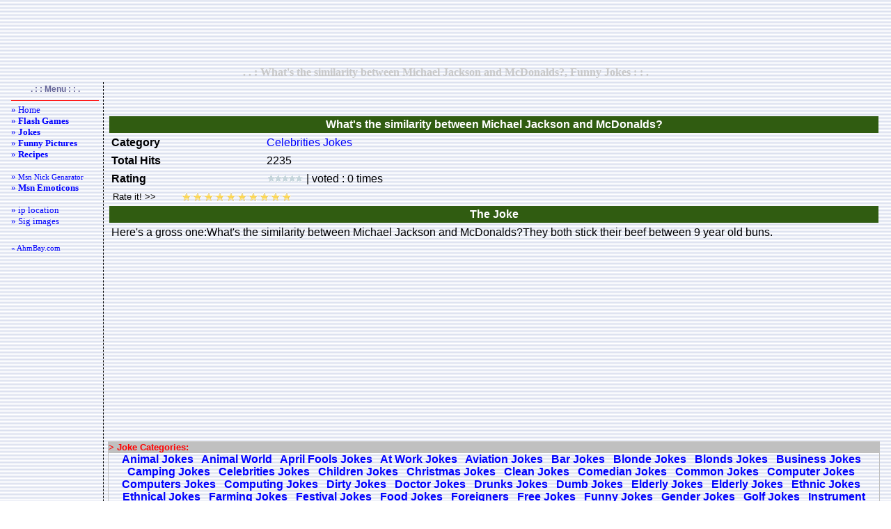

--- FILE ---
content_type: text/html; charset=UTF-8
request_url: http://ahmbay.com/en/joke-read.php?i=6335
body_size: 4328
content:
<!-- www.ahmbay.com -->

<html>
<head>
<meta name="robots" content="index">
<meta name="expires" content="never">
<meta name="distribution" content="global"> 
<meta content="20 days" name=revisit-after>
<title>What's the similarity between Michael Jackson and McDonalds?, Funny Jokes</title>
<meta http-equiv="Pragma" content="no-cache">
<meta http-equiv="Cache-Control" content="no-cache">
<meta http-equiv="Content-Type" content="text/html; charset=utf-8">
<meta http-equiv="content-language" content="en">
<meta content="What's the similarity between Michael Jackson and McDonalds?, Funny Jokes, Entertainment,Fun,flash games, flash play, flash game play, online games, pictures,jke" name="page-topic">
<meta content="What's the similarity between Michael Jackson and McDonalds?, Funny Jokes, Entertainment,Fun,flash games, flash play, flash game play, online games, pictures,jke" name="keywords">
<style type="text/css">
<!--
BODY {
SCROLLBAR-FACE-COLOR: #dee3e7; FONT-SIZE: 12px; SCROLLBAR-HIGHLIGHT-COLOR: #ffffff; SCROLLBAR-SHADOW-COLOR: #dee3e7; COLOR: #000003; SCROLLBAR-3DLIGHT-COLOR: #d1d7dc; LINE-HEIGHT: 135%; SCROLLBAR-ARROW-COLOR: #006699; SCROLLBAR-TRACK-COLOR: #efefef; FONT-FAMILY: "Verdana", "Arial"; SCROLLBAR-DARKSHADOW-COLOR: #98aab1; BACKGROUND-COLOR: #ffffff
}
A:link {COLOR: #0000FF; TEXT-DECORATION: none}
A:visited {COLOR: #0000FF; TEXT-DECORATION: none}
A:hover {COLOR: #FF0000; TEXT-DECORATION: none}

.altciz{border-bottom: 1px dashed #cc3300; padding: 3; color:#666699; }
.sagciz{border-right: 1px dashed #000000; padding: 3; color:#666699; }
.solciz{border-left: 1px dashed #000000; padding: 3; }
.buton{width:100px; font-family:Verdana; font-size:11px; font-weight:bold; border-top:solid 2px #ffffff; border-bottom:solid 2px #B6C7E5; border-left:solid 1px #ffffff; border-right:solid 1px #B6C7E5; background-color:#EEF3FB; margin:0px; color:#445A80; }
.butonn{border-width: 1px;border-color: #203759;height:20px;background-image:url(res/ust_bg.jpg);font-family: Verdana, Arial, Helvetica;font-size: 10px;font-weight: bold;}
.edit{border:1px dashed #B6C7E5; FONT-WEIGHT: bold; FONT-SIZE: 10px; MARGIN: 1px; COLOR: #445A80; FONT-FAMILY: Verdana; BACKGROUND-COLOR: #FFFFFF; padding-left:4; padding-right:4; padding-top:1; padding-bottom:1;}
.Hata{color: Red; background: #FDFAFA; border: 1px solid Black; padding: 5px; text-align: center; }
.menu{ font-family:Verdana;    font-size:11px; }
-->
</style>
</head>
<body background="res/bg.gif" topmargin="2" bottommargin="2">
<center>
<script type="text/javascript"><!--
google_ad_client = "pub-6605058108221031";
/* 728x90, 28.04.2008 ahmbay_say_sms_ust */
google_ad_slot = "6514415756";
google_ad_width = 728;
google_ad_height = 90;
//-->
</script>
<script type="text/javascript" src="http://pagead2.googlesyndication.com/pagead/show_ads.js"></script>
</center>
<table border=0 width="100%">
<tr><td align="center" width="100%"><b><font face="Verdana" color="#C8C8C8">. . : What's the similarity between Michael Jackson and McDonalds?, Funny Jokes : : .</font></b></td></tr>
</table>
<table width="100%" border=0><tr>

<!--SOL-->
<td class="sagciz" vAlign=top width="5%">
<center><b><font color="#666699" style="font-size: 9pt">. : : Menu : : .</font></b></center>
<table width=132 border=0 height="530">
<TR align=left>
<TD class="menu" valign="top"><hr color="#ff0000" SIZE="1">
<!-- *** Menu : BASLA ***-->
<font size="2">
<a href="index.php">» Home</a><br>
<a href="flash-games-catlist.php">» <b>Flash Games</b></a><br>

<a href="joke-main.php">» <b>Jokes</b></a><br>
<a href="funny-myspace-pictures.php">» <b>Funny Pictures</b></a><br>
<a href="recipe-main.php">» <b>Recipes</b></a><br>
<br>
<a href="msn-nickname-generator.php">» <small>Msn Nick Genarator</small></a><br>
<a href="msn-emoticons.php">» <b>Msn Emoticons</b></a><br>
<br>
<a href="ip-location.php">» ip location</a><br>
<a href="free-sig-images-1.php">» Sig images</a><br>
<!--
<a href="msn-avatar.php">» Msn Avatar</a><br>
<a href="msn-bots.php">» Msn Bots</a><br>
-->
</font>

<br><br><a href="http://www.ahmbay.com"> « AhmBay.com</a><br>

<script type="text/javascript">
<!--
google_ad_client = "pub-6605058108221031";
/* 120x600, 20.07.2008 ahmbay_sms dikey */
google_ad_slot = "3088174528";
google_ad_width = 120;
google_ad_height = 600;
//-->
</script>
<script type="text/javascript" src="http://pagead2.googlesyndication.com/pagead/show_ads.js"></script>

<br><br>

<script type="text/javascript"><!--
google_ad_client = "pub-6605058108221031";
/* 120x90, oluşturulma 16.03.2008 */
google_ad_slot = "4712547708";
google_ad_width = 120;
google_ad_height = 90;
//-->
</script>
<script type="text/javascript" src="http://pagead2.googlesyndication.com/pagead/show_ads.js"></script>
<br><br>

</center></TD></TR></table><BR></TD><!-- *** 1. KOLON SONU ***--><!-- *** 2. KOLON ***-->
<td vAlign="top" width="90%">
<table class="normaltext" vAlign="top" width="100%" align="left" border="0" height="250"><TR>
<td valign="top" align="center" width="100%" height="1" colspan="2"></TD></TR><tr>
<td valign="top" align="center" width="100%" height="234"><!-- *** icerik buraya ***--><br>
<noscript><h1>What's the similarity between Michael Jackson and McDonalds?, Funny Jokes</h1></noscript><script language="JavaScript" type="text/javascript">
function bookmarkpage(url,description){
alert_txt="press CTRL+D to add favorites."
if (navigator.appName=='Microsoft Internet Explorer'){
    window.external.AddFavorite(url, description);
}
else if (navigator.appName=='Netscape' || navigator.appName=='Opera'){
    alert(alert_txt);
}
}

function popupa(mylink, windowname)
{
if (! window.focus)return true;
var href;
if (typeof(mylink) == 'string')
   href=mylink;
else
   href=mylink.href;
window.open(href, windowname, 'width=900,height=750,scrollbars=no');
return false;
}
</script><table border="0" width="100%">
    <tr>
        <td align="center">
            <script type="text/javascript"><!--
            google_ad_client = "pub-6605058108221031";
            /* 728x15, 07.12.2008 ahmbay_oyun bag */
            google_ad_slot = "2496472124";
            google_ad_width = 728;
            google_ad_height = 15;
            //-->
            </script>
            <script type="text/javascript" src="http://pagead2.googlesyndication.com/pagead/show_ads.js"></script>
        </td>
    </tr>
</table><table cellpadding='3' width='100%'>
        <tr>
        <th bgcolor='#305C11' colspan='2'><b><font color='#ffffff'>What's the similarity between Michael Jackson and McDonalds?</font></b></th>
        </tr>
        <tr>
        <td width='20%'><b>Category</b> </td>
        <td width='80%'><a href='joke-list.php?i=11'>Celebrities Jokes</a></td>
        </tr>

        <tr>
        <td width='20%'><b>Total Hits</b></td>
        <td width='80%'>2235</td>
        </tr>

        <tr>
        <td width='20%'><b>Rating</b></td>
        <td width='80%'><img src=res/v0.gif width=53 height=12 alt="Rating:0 | Voted:0"> | voted : 0 times</td>
        </tr>
        
        <tr>
        <td colspan='2'><!--rate-->
<SCRIPT type="text/javascript">
<!--
function vot(v,x) {
 document.getElementById('vote_set_'+x).value=v;
 document.getElementById('vote_'+x).submit();
}
// End -->
</SCRIPT>

<TABLE  cellSpacing="0" cellPadding="0" border="0" width="104">
<FORM id="vote_6335" name="vote" action="/en/joke-read.php?i=6335" method="POST">
<INPUT type="hidden" value="Pointla" name="rate">
<INPUT type="hidden" value="joke" name="rateselect">
<INPUT type="hidden" value="6335" name="rateid">
<INPUT type="hidden" value="3.145.24.56" name="ip">
<INPUT id="vote_set_6335" type="hidden" name="verilen"> 
<TR>
<TD colSpan=5 width="93"><INPUT id="vs_6335" style="BORDER-RIGHT: 0px; BORDER-TOP: 0px; PADDING-LEFT: 2px; BACKGROUND: none transparent scroll repeat 0% 0%; BORDER-LEFT: 0px; WIDTH: 100px; BORDER-BOTTOM: 0px" value="Rate it! &gt;&gt;" readonly name="vs_6335"></TD>
<TD vAlign="bottom" width="17"><A href="javascript:vot(1,6335);"><IMG onmouseover="document.getElementById('vs_6335').value='1 Point';" onmouseout="document.getElementById('vs_6335').value='Rate it!'" height="16" alt="1 Point" hspace="0" src="res/z.gif" width="16" border="0"></A></TD>
<TD vAlign="bottom" width="17"><A href="javascript:vot(2,6335);"><IMG onmouseover="document.getElementById('vs_6335').value='2 Point';" onmouseout="document.getElementById('vs_6335').value='Rate it!'" height="16" alt="2 Point" hspace="0" src="res/z.gif" width="16" border="0"></A></TD>
<TD vAlign="bottom" width="17"><A href="javascript:vot(3,6335);"><IMG onmouseover="document.getElementById('vs_6335').value='3 Point';" onmouseout="document.getElementById('vs_6335').value='Rate it!'" height="16" alt="3 Point" hspace="0" src="res/z.gif" width="16" border="0"></A></TD>
<TD vAlign="bottom" width="17"><A href="javascript:vot(4,6335);"><IMG onmouseover="document.getElementById('vs_6335').value='4 Point';" onmouseout="document.getElementById('vs_6335').value='Rate it!'" height="16" alt="4 Point" hspace="0" src="res/z.gif" width="16" border="0"></A></TD>
<TD vAlign="bottom" width="17"><A href="javascript:vot(5,6335);"><IMG onmouseover="document.getElementById('vs_6335').value='5 Point';" onmouseout="document.getElementById('vs_6335').value='Rate it!'" height="16" alt="5 Point" hspace="0" src="res/z.gif" width="16" border="0"></A></TD>
<TD vAlign="bottom" width="17"><A href="javascript:vot(6,6335);"><IMG onmouseover="document.getElementById('vs_6335').value='6 Point';" onmouseout="document.getElementById('vs_6335').value='Rate it!'" height="16" alt="6 Point" hspace="0" src="res/z.gif" width="16" border="0"></A></TD>
<TD vAlign="bottom" width="17"><A href="javascript:vot(7,6335);"><IMG onmouseover="document.getElementById('vs_6335').value='7 Point';" onmouseout="document.getElementById('vs_6335').value='Rate it!'" height="16" alt="7 Point" hspace="0" src="res/z.gif" width="16" border="0"></A></TD>
<TD vAlign="bottom" width="17"><A href="javascript:vot(8,6335);"><IMG onmouseover="document.getElementById('vs_6335').value='8 Point';" onmouseout="document.getElementById('vs_6335').value='Rate it!'" height="16" alt="8 Point" hspace="0" src="res/z.gif" width="16" border="0"></A></TD>
<TD vAlign="bottom" width="17"><A href="javascript:vot(9,6335);"><IMG onmouseover="document.getElementById('vs_6335').value='9 Point';" onmouseout="document.getElementById('vs_6335').value='Rate it!'" height="16" alt="9 Point" hspace="0" src="res/z.gif" width="16" border="0"></A></TD>
<TD vAlign="bottom" width="17"><A href="javascript:vot(10,6335);"><IMG onmouseover="document.getElementById('vs_6335').value='10 Point';" onmouseout="document.getElementById('vs_6335').value='Rate it!'" height="16" alt="10 Point" hspace="0" src="res/z.gif" width="16" border="0"></A></TD>
</TR></FORM></TABLE>
<!--/rate--></td></tr>
<!--
        <tr>
        <td width='50%'><b>Total Comments</b></td>
        <td width='50%'></td>
        </tr>
-->
        <tr>
        <th bgcolor='#305C11' colspan='2'><b><font color='#ffffff'>The Joke</font></b></th>
        </tr>

        <tr>
        <td colspan='2'>Here's a gross one:What's the similarity between Michael Jackson and McDonalds?They both stick their beef between 9 year old buns.</td>
        </tr></table><table border="0" width="100%">
    <tr>
        <td align="center">
            <script type="text/javascript"><!--
            google_ad_client = "pub-6605058108221031";
            /* 336x280, 07.12.2008 ahmbay_flash kare */
            google_ad_slot = "9801451513";
            google_ad_width = 336;
            google_ad_height = 280;
            //-->
            </script>
            <script type="text/javascript" src="http://pagead2.googlesyndication.com/pagead/show_ads.js"></script>
        </td>
        <td align="center">
            <script language="JavaScript" type="text/javascript">
            sid=11004;channel=117278;w=336;h=280;wmid=1626;domain ="ahmbay.com";
            kategori ="19";
            gosterim="TBF";adsrv=1;arkaplan="DBE0EF";
            baslik="000033";
            aciklama="330000";
            kenarlik="DBE0EF";
            jsai="ac24d5b169d7c558";</script>
            <script language="JavaScript" src="http://adserver1.adtech.com.tr/ppc.js"></script>
        </td>
    </tr>
</table><table border=1 cellpadding=0 cellspacing=0 style="border-collapse: collapse"  width=100% bordercolor=#C0C0C0><tr><td width="100%" bgcolor="#C0C0C0"><b><font size="2" color="#FF0000">&gt; Joke Categories:</font></b></td></tr><tr><td align="center"><font color="#0000FF"><b><a href="joke-list.php?i=1">Animal Jokes</a> &nbsp; <a href="joke-list.php?i=2">Animal World</a> &nbsp; <a href="joke-list.php?i=3">April Fools Jokes</a> &nbsp; <a href="joke-list.php?i=4">At Work Jokes</a> &nbsp; <a href="joke-list.php?i=5">Aviation Jokes</a> &nbsp; <a href="joke-list.php?i=6">Bar Jokes</a> &nbsp; <a href="joke-list.php?i=7">Blonde Jokes</a> &nbsp; <a href="joke-list.php?i=8">Blonds Jokes</a> &nbsp; <a href="joke-list.php?i=9">Business Jokes</a> &nbsp; <a href="joke-list.php?i=10">Camping Jokes</a> &nbsp; <a href="joke-list.php?i=11">Celebrities Jokes</a> &nbsp; <a href="joke-list.php?i=12">Children Jokes</a> &nbsp; <a href="joke-list.php?i=13">Christmas Jokes</a> &nbsp; <a href="joke-list.php?i=14">Clean Jokes</a> &nbsp; <a href="joke-list.php?i=15">Comedian Jokes</a> &nbsp; <a href="joke-list.php?i=16">Common Jokes</a> &nbsp; <a href="joke-list.php?i=17">Computer Jokes</a> &nbsp; <a href="joke-list.php?i=18">Computers Jokes</a> &nbsp; <a href="joke-list.php?i=19">Computing Jokes</a> &nbsp; <a href="joke-list.php?i=20">Dirty Jokes</a> &nbsp; <a href="joke-list.php?i=21">Doctor Jokes</a> &nbsp; <a href="joke-list.php?i=22">Drunks Jokes</a> &nbsp; <a href="joke-list.php?i=23">Dumb Jokes</a> &nbsp; <a href="joke-list.php?i=24">Elderly Jokes</a> &nbsp; <a href="joke-list.php?i=25">Elderly Jokes</a> &nbsp; <a href="joke-list.php?i=26">Ethnic Jokes</a> &nbsp; <a href="joke-list.php?i=27">Ethnical Jokes</a> &nbsp; <a href="joke-list.php?i=28">Farming Jokes</a> &nbsp; <a href="joke-list.php?i=29">Festival Jokes</a> &nbsp; <a href="joke-list.php?i=30">Food Jokes</a> &nbsp; <a href="joke-list.php?i=31">Foreigners</a> &nbsp; <a href="joke-list.php?i=32">Free Jokes</a> &nbsp; <a href="joke-list.php?i=33">Funny Jokes</a> &nbsp; <a href="joke-list.php?i=34">Gender Jokes</a> &nbsp; <a href="joke-list.php?i=35">Golf Jokes</a> &nbsp; <a href="joke-list.php?i=36">Instrument Jokes</a> &nbsp; <a href="joke-list.php?i=37">Irish Jokes</a> &nbsp; <a href="joke-list.php?i=38">Job/Office Jokes</a> &nbsp; <a href="joke-list.php?i=39">Kids Jokes</a> &nbsp; <a href="joke-list.php?i=40">Language Jokes</a> &nbsp; <a href="joke-list.php?i=41">Lawyer Jokes</a> &nbsp; <a href="joke-list.php?i=42">Legal Jokes</a> &nbsp; <a href="joke-list.php?i=43">Marriage Jokes</a> &nbsp; <a href="joke-list.php?i=44">Medicine Jokes</a> &nbsp; <a href="joke-list.php?i=45">Men Jokes</a> &nbsp; <a href="joke-list.php?i=46">Men Jokes</a> &nbsp; <a href="joke-list.php?i=47">Military Jokes</a> &nbsp; <a href="joke-list.php?i=48">Miscellaneous</a> &nbsp; <a href="joke-list.php?i=49">Mixed Jokes</a> &nbsp; <a href="joke-list.php?i=50">Mom/Dad Jokes</a> &nbsp; <a href="joke-list.php?i=51">Other Jokes</a> &nbsp; <a href="joke-list.php?i=52">Ouch Jokes</a> &nbsp; <a href="joke-list.php?i=53">Police Jokes</a> &nbsp; <a href="joke-list.php?i=54">Political Jokes</a> &nbsp; <a href="joke-list.php?i=55">Politics Jokes</a> &nbsp; <a href="joke-list.php?i=56">Practical Jokes</a> &nbsp; <a href="joke-list.php?i=57">Real Jokes</a> &nbsp; <a href="joke-list.php?i=58">Red Indian Jokes</a> &nbsp; <a href="joke-list.php?i=59">Redneck Jokes</a> &nbsp; <a href="joke-list.php?i=60">Relationships Jokes</a> &nbsp; <a href="joke-list.php?i=61">Religion Jokes</a> &nbsp; <a href="joke-list.php?i=62">School Jokes</a> &nbsp; <a href="joke-list.php?i=63">Science Jokes</a> &nbsp; <a href="joke-list.php?i=76">More Jokes</a> &nbsp; <a href="joke-list.php?i=66">Situations</a> &nbsp; <a href="joke-list.php?i=67">Sport Jokes</a> &nbsp; <a href="joke-list.php?i=68">Sports Jokes</a> &nbsp; <a href="joke-list.php?i=69">Stats/Math Jokes</a> &nbsp; <a href="joke-list.php?i=70">Travel Jokes</a> &nbsp; <a href="joke-list.php?i=71">Travel Jokes</a> &nbsp; <a href="joke-list.php?i=72">War Jokes</a> &nbsp; <a href="joke-list.php?i=73">Women Jokes</a> &nbsp; <a href="joke-list.php?i=74">Women Jokes</a> &nbsp; <a href="joke-list.php?i=75">Yo Mama Jokes</a> &nbsp; <a href="joke-list.php?i=78">Sex Jokes</a> &nbsp; </b></font></td></tr></table><table border="0" width="100%">
    <tr>
        <td align="center">
            <script type="text/javascript"><!--
            google_ad_client = "pub-6605058108221031";
            /* 728x15, 07.12.2008 ahmbay_oyun bag */
            google_ad_slot = "2496472124";
            google_ad_width = 728;
            google_ad_height = 15;
            //-->
            </script>
            <script type="text/javascript" src="http://pagead2.googlesyndication.com/pagead/show_ads.js"></script>
        </td>
    </tr>
</table><!-- *** icerik son ***-->
</td></tr></table></td>

<!-- *** 2. KOLON SONU ***-->
</tr></table>

<script src="http://www.google-analytics.com/urchin.js" type="text/javascript"></script>
<script type="text/javascript">
_uacct = "UA-595234-1";
urchinTracker();
</script>

<p class=Hata><font face="Verdana" style="font-size: 7pt">Render: 0.129 Sec ¦ By AhmBay</font></p>
</body></html>

--- FILE ---
content_type: text/html; charset=utf-8
request_url: https://www.google.com/recaptcha/api2/aframe
body_size: 268
content:
<!DOCTYPE HTML><html><head><meta http-equiv="content-type" content="text/html; charset=UTF-8"></head><body><script nonce="S7LvfdqpqOOYB1PZAeJjPA">/** Anti-fraud and anti-abuse applications only. See google.com/recaptcha */ try{var clients={'sodar':'https://pagead2.googlesyndication.com/pagead/sodar?'};window.addEventListener("message",function(a){try{if(a.source===window.parent){var b=JSON.parse(a.data);var c=clients[b['id']];if(c){var d=document.createElement('img');d.src=c+b['params']+'&rc='+(localStorage.getItem("rc::a")?sessionStorage.getItem("rc::b"):"");window.document.body.appendChild(d);sessionStorage.setItem("rc::e",parseInt(sessionStorage.getItem("rc::e")||0)+1);localStorage.setItem("rc::h",'1769445472197');}}}catch(b){}});window.parent.postMessage("_grecaptcha_ready", "*");}catch(b){}</script></body></html>